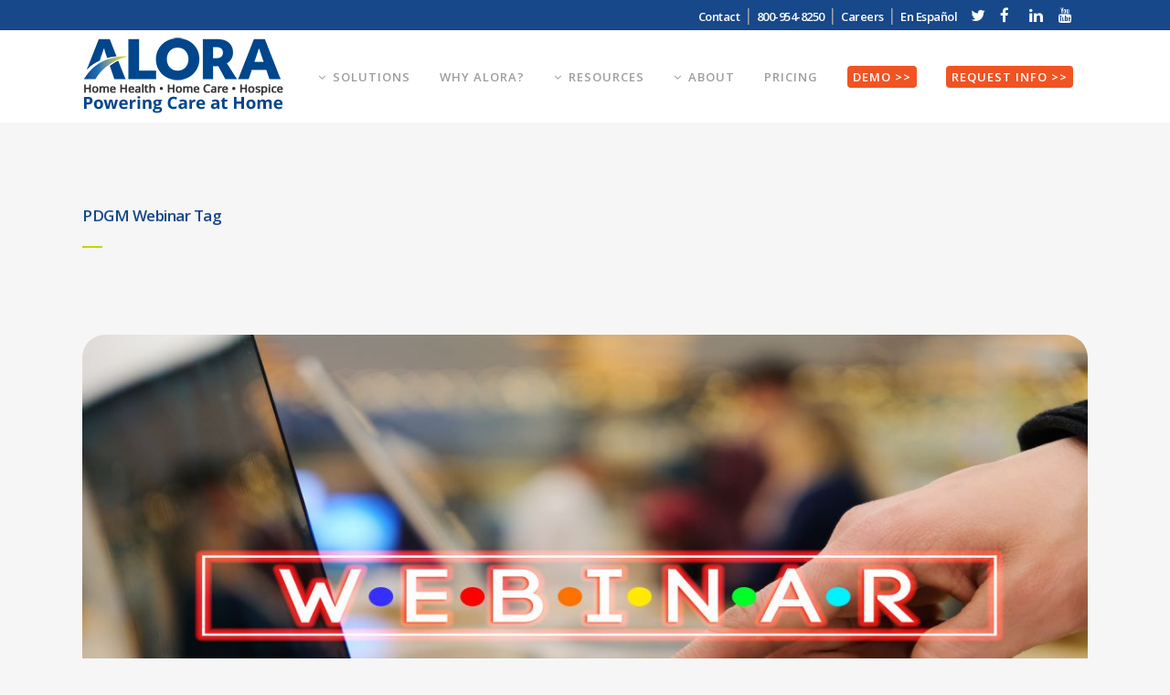

--- FILE ---
content_type: text/html; charset=UTF-8
request_url: https://www.alorahealth.com/tag/pdgm-webinar/
body_size: 18854
content:
<!DOCTYPE html>
<html lang="en-US">
<head>
	
	<script>
  function getParam(p) {
    var match = RegExp('[?&]' + p + '=([^&]*)').exec(window.location.search);
    return match && decodeURIComponent(match[1].replace(/\+/g, ' '));
  }

  function getExpiryRecord(value) {
    var expiryPeriod = 90 * 24 * 60 * 60 * 1000; // 90 day expiry in milliseconds

    var expiryDate = new Date().getTime() + expiryPeriod;
    return {
      value: value,
      expiryDate: expiryDate
    };
  }

  function addGclid() {
    var gclidParam = getParam('gclid');
    var gclidFormFields = ['gclid_field', 'foobar']; // all possible gclid form field ids here
    var gclidRecord = null;
    var currGclidFormField;

    var gclsrcParam = getParam('gclsrc');
    var isGclsrcValid = !gclsrcParam || gclsrcParam.indexOf('aw') !== -1;

    gclidFormFields.forEach(function(field) {
      if (document.getElementById(field)) {
        currGclidFormField = document.getElementById(field);
      }
    });

    if (gclidParam && isGclsrcValid) {
      gclidRecord = getExpiryRecord(gclidParam);
      localStorage.setItem('gclid', JSON.stringify(gclidRecord));
    }

    var gclid = gclidRecord || JSON.parse(localStorage.getItem('gclid'));
    var isGclidValid = gclid && new Date().getTime() < gclid.expiryDate;

    if (currGclidFormField && isGclidValid) {
      currGclidFormField.value = gclid.value;
    }

    var addGclidToIframe = (function() {
      var iframes = document.getElementsByTagName("iframe");
      Object.keys(iframes).forEach(function(key) {
        if (isGclidValid) {
          iframes[key].src = iframes[key].src + ((iframes[key].src.indexOf('?') != -1) ? '&' : '?') + "GCLID=" + gclid.value;
        }
      });
    })();

  }
  window.addEventListener('load', addGclid);
</script>
	
	<meta charset="UTF-8" />
	
				<meta name="viewport" content="width=device-width,initial-scale=1,user-scalable=no">
		
            
            
	<link rel="profile" href="http://gmpg.org/xfn/11" />
	<link rel="pingback" href="https://www.alorahealth.com/xmlrpc.php" />

	<meta name='robots' content='index, follow, max-image-preview:large, max-snippet:-1, max-video-preview:-1' />
<!-- This site is tracked with the HandL UTM Grabber v3 (3.0.52) - https://www.utmgrabber.com/ --> 

	<!-- This site is optimized with the Yoast SEO plugin v21.6 - https://yoast.com/wordpress/plugins/seo/ -->
	<title>PDGM Webinar Archives - Alora Health</title>
	<link rel="canonical" href="https://www.alorahealth.com/tag/pdgm-webinar/" />
	<meta property="og:locale" content="en_US" />
	<meta property="og:type" content="article" />
	<meta property="og:title" content="PDGM Webinar Archives - Alora Health" />
	<meta property="og:url" content="https://www.alorahealth.com/tag/pdgm-webinar/" />
	<meta property="og:site_name" content="Alora Health" />
	<meta name="twitter:card" content="summary_large_image" />
	<script type="application/ld+json" class="yoast-schema-graph">{"@context":"https://schema.org","@graph":[{"@type":"CollectionPage","@id":"https://www.alorahealth.com/tag/pdgm-webinar/","url":"https://www.alorahealth.com/tag/pdgm-webinar/","name":"PDGM Webinar Archives - Alora Health","isPartOf":{"@id":"https://www.alorahealth.com/#website"},"primaryImageOfPage":{"@id":"https://www.alorahealth.com/tag/pdgm-webinar/#primaryimage"},"image":{"@id":"https://www.alorahealth.com/tag/pdgm-webinar/#primaryimage"},"thumbnailUrl":"https://www.alorahealth.com/wp-content/uploads/2020/06/Webinar-1.jpg","breadcrumb":{"@id":"https://www.alorahealth.com/tag/pdgm-webinar/#breadcrumb"},"inLanguage":"en-US"},{"@type":"ImageObject","inLanguage":"en-US","@id":"https://www.alorahealth.com/tag/pdgm-webinar/#primaryimage","url":"https://www.alorahealth.com/wp-content/uploads/2020/06/Webinar-1.jpg","contentUrl":"https://www.alorahealth.com/wp-content/uploads/2020/06/Webinar-1.jpg","width":1200,"height":628,"caption":"PDGM Webinar"},{"@type":"BreadcrumbList","@id":"https://www.alorahealth.com/tag/pdgm-webinar/#breadcrumb","itemListElement":[{"@type":"ListItem","position":1,"name":"Home","item":"https://www.alorahealth.com/"},{"@type":"ListItem","position":2,"name":"PDGM Webinar"}]},{"@type":"WebSite","@id":"https://www.alorahealth.com/#website","url":"https://www.alorahealth.com/","name":"Alora Health","description":"Powerfully Simple Home Health Software","potentialAction":[{"@type":"SearchAction","target":{"@type":"EntryPoint","urlTemplate":"https://www.alorahealth.com/?s={search_term_string}"},"query-input":"required name=search_term_string"}],"inLanguage":"en-US"}]}</script>
	<!-- / Yoast SEO plugin. -->


<link rel='dns-prefetch' href='//stats.wp.com' />
<link rel='dns-prefetch' href='//fonts.googleapis.com' />
<link rel="alternate" type="application/rss+xml" title="Alora Health &raquo; Feed" href="https://www.alorahealth.com/feed/" />
<link rel="alternate" type="application/rss+xml" title="Alora Health &raquo; Comments Feed" href="https://www.alorahealth.com/comments/feed/" />
<link rel="alternate" type="application/rss+xml" title="Alora Health &raquo; PDGM Webinar Tag Feed" href="https://www.alorahealth.com/tag/pdgm-webinar/feed/" />
<script type="text/javascript">
/* <![CDATA[ */
window._wpemojiSettings = {"baseUrl":"https:\/\/s.w.org\/images\/core\/emoji\/15.0.3\/72x72\/","ext":".png","svgUrl":"https:\/\/s.w.org\/images\/core\/emoji\/15.0.3\/svg\/","svgExt":".svg","source":{"concatemoji":"https:\/\/www.alorahealth.com\/wp-includes\/js\/wp-emoji-release.min.js?ver=6.6.4"}};
/*! This file is auto-generated */
!function(i,n){var o,s,e;function c(e){try{var t={supportTests:e,timestamp:(new Date).valueOf()};sessionStorage.setItem(o,JSON.stringify(t))}catch(e){}}function p(e,t,n){e.clearRect(0,0,e.canvas.width,e.canvas.height),e.fillText(t,0,0);var t=new Uint32Array(e.getImageData(0,0,e.canvas.width,e.canvas.height).data),r=(e.clearRect(0,0,e.canvas.width,e.canvas.height),e.fillText(n,0,0),new Uint32Array(e.getImageData(0,0,e.canvas.width,e.canvas.height).data));return t.every(function(e,t){return e===r[t]})}function u(e,t,n){switch(t){case"flag":return n(e,"\ud83c\udff3\ufe0f\u200d\u26a7\ufe0f","\ud83c\udff3\ufe0f\u200b\u26a7\ufe0f")?!1:!n(e,"\ud83c\uddfa\ud83c\uddf3","\ud83c\uddfa\u200b\ud83c\uddf3")&&!n(e,"\ud83c\udff4\udb40\udc67\udb40\udc62\udb40\udc65\udb40\udc6e\udb40\udc67\udb40\udc7f","\ud83c\udff4\u200b\udb40\udc67\u200b\udb40\udc62\u200b\udb40\udc65\u200b\udb40\udc6e\u200b\udb40\udc67\u200b\udb40\udc7f");case"emoji":return!n(e,"\ud83d\udc26\u200d\u2b1b","\ud83d\udc26\u200b\u2b1b")}return!1}function f(e,t,n){var r="undefined"!=typeof WorkerGlobalScope&&self instanceof WorkerGlobalScope?new OffscreenCanvas(300,150):i.createElement("canvas"),a=r.getContext("2d",{willReadFrequently:!0}),o=(a.textBaseline="top",a.font="600 32px Arial",{});return e.forEach(function(e){o[e]=t(a,e,n)}),o}function t(e){var t=i.createElement("script");t.src=e,t.defer=!0,i.head.appendChild(t)}"undefined"!=typeof Promise&&(o="wpEmojiSettingsSupports",s=["flag","emoji"],n.supports={everything:!0,everythingExceptFlag:!0},e=new Promise(function(e){i.addEventListener("DOMContentLoaded",e,{once:!0})}),new Promise(function(t){var n=function(){try{var e=JSON.parse(sessionStorage.getItem(o));if("object"==typeof e&&"number"==typeof e.timestamp&&(new Date).valueOf()<e.timestamp+604800&&"object"==typeof e.supportTests)return e.supportTests}catch(e){}return null}();if(!n){if("undefined"!=typeof Worker&&"undefined"!=typeof OffscreenCanvas&&"undefined"!=typeof URL&&URL.createObjectURL&&"undefined"!=typeof Blob)try{var e="postMessage("+f.toString()+"("+[JSON.stringify(s),u.toString(),p.toString()].join(",")+"));",r=new Blob([e],{type:"text/javascript"}),a=new Worker(URL.createObjectURL(r),{name:"wpTestEmojiSupports"});return void(a.onmessage=function(e){c(n=e.data),a.terminate(),t(n)})}catch(e){}c(n=f(s,u,p))}t(n)}).then(function(e){for(var t in e)n.supports[t]=e[t],n.supports.everything=n.supports.everything&&n.supports[t],"flag"!==t&&(n.supports.everythingExceptFlag=n.supports.everythingExceptFlag&&n.supports[t]);n.supports.everythingExceptFlag=n.supports.everythingExceptFlag&&!n.supports.flag,n.DOMReady=!1,n.readyCallback=function(){n.DOMReady=!0}}).then(function(){return e}).then(function(){var e;n.supports.everything||(n.readyCallback(),(e=n.source||{}).concatemoji?t(e.concatemoji):e.wpemoji&&e.twemoji&&(t(e.twemoji),t(e.wpemoji)))}))}((window,document),window._wpemojiSettings);
/* ]]> */
</script>
<link rel='stylesheet' id='survey-maker-admin-css' href='https://www.alorahealth.com/wp-content/plugins/survey-maker/admin/css/admin.css?ver=5.2.0.5' type='text/css' media='all' />
<link rel='stylesheet' id='survey-maker-dropdown-css' href='https://www.alorahealth.com/wp-content/plugins/survey-maker/public/css/dropdown.min.css?ver=5.2.0.5' type='text/css' media='all' />
<link rel='stylesheet' id='layerslider-css' href='https://www.alorahealth.com/wp-content/plugins/LayerSlider/assets/static/layerslider/css/layerslider.css?ver=6.11.1' type='text/css' media='all' />
<style id='wp-emoji-styles-inline-css' type='text/css'>

	img.wp-smiley, img.emoji {
		display: inline !important;
		border: none !important;
		box-shadow: none !important;
		height: 1em !important;
		width: 1em !important;
		margin: 0 0.07em !important;
		vertical-align: -0.1em !important;
		background: none !important;
		padding: 0 !important;
	}
</style>
<link rel='stylesheet' id='wp-block-library-css' href='https://www.alorahealth.com/wp-includes/css/dist/block-library/style.min.css?ver=6.6.4' type='text/css' media='all' />
<style id='wp-block-library-inline-css' type='text/css'>
.has-text-align-justify{text-align:justify;}
</style>
<link rel='stylesheet' id='mediaelement-css' href='https://www.alorahealth.com/wp-includes/js/mediaelement/mediaelementplayer-legacy.min.css?ver=4.2.17' type='text/css' media='all' />
<link rel='stylesheet' id='wp-mediaelement-css' href='https://www.alorahealth.com/wp-includes/js/mediaelement/wp-mediaelement.min.css?ver=6.6.4' type='text/css' media='all' />
<style id='classic-theme-styles-inline-css' type='text/css'>
/*! This file is auto-generated */
.wp-block-button__link{color:#fff;background-color:#32373c;border-radius:9999px;box-shadow:none;text-decoration:none;padding:calc(.667em + 2px) calc(1.333em + 2px);font-size:1.125em}.wp-block-file__button{background:#32373c;color:#fff;text-decoration:none}
</style>
<style id='global-styles-inline-css' type='text/css'>
:root{--wp--preset--aspect-ratio--square: 1;--wp--preset--aspect-ratio--4-3: 4/3;--wp--preset--aspect-ratio--3-4: 3/4;--wp--preset--aspect-ratio--3-2: 3/2;--wp--preset--aspect-ratio--2-3: 2/3;--wp--preset--aspect-ratio--16-9: 16/9;--wp--preset--aspect-ratio--9-16: 9/16;--wp--preset--color--black: #000000;--wp--preset--color--cyan-bluish-gray: #abb8c3;--wp--preset--color--white: #ffffff;--wp--preset--color--pale-pink: #f78da7;--wp--preset--color--vivid-red: #cf2e2e;--wp--preset--color--luminous-vivid-orange: #ff6900;--wp--preset--color--luminous-vivid-amber: #fcb900;--wp--preset--color--light-green-cyan: #7bdcb5;--wp--preset--color--vivid-green-cyan: #00d084;--wp--preset--color--pale-cyan-blue: #8ed1fc;--wp--preset--color--vivid-cyan-blue: #0693e3;--wp--preset--color--vivid-purple: #9b51e0;--wp--preset--gradient--vivid-cyan-blue-to-vivid-purple: linear-gradient(135deg,rgba(6,147,227,1) 0%,rgb(155,81,224) 100%);--wp--preset--gradient--light-green-cyan-to-vivid-green-cyan: linear-gradient(135deg,rgb(122,220,180) 0%,rgb(0,208,130) 100%);--wp--preset--gradient--luminous-vivid-amber-to-luminous-vivid-orange: linear-gradient(135deg,rgba(252,185,0,1) 0%,rgba(255,105,0,1) 100%);--wp--preset--gradient--luminous-vivid-orange-to-vivid-red: linear-gradient(135deg,rgba(255,105,0,1) 0%,rgb(207,46,46) 100%);--wp--preset--gradient--very-light-gray-to-cyan-bluish-gray: linear-gradient(135deg,rgb(238,238,238) 0%,rgb(169,184,195) 100%);--wp--preset--gradient--cool-to-warm-spectrum: linear-gradient(135deg,rgb(74,234,220) 0%,rgb(151,120,209) 20%,rgb(207,42,186) 40%,rgb(238,44,130) 60%,rgb(251,105,98) 80%,rgb(254,248,76) 100%);--wp--preset--gradient--blush-light-purple: linear-gradient(135deg,rgb(255,206,236) 0%,rgb(152,150,240) 100%);--wp--preset--gradient--blush-bordeaux: linear-gradient(135deg,rgb(254,205,165) 0%,rgb(254,45,45) 50%,rgb(107,0,62) 100%);--wp--preset--gradient--luminous-dusk: linear-gradient(135deg,rgb(255,203,112) 0%,rgb(199,81,192) 50%,rgb(65,88,208) 100%);--wp--preset--gradient--pale-ocean: linear-gradient(135deg,rgb(255,245,203) 0%,rgb(182,227,212) 50%,rgb(51,167,181) 100%);--wp--preset--gradient--electric-grass: linear-gradient(135deg,rgb(202,248,128) 0%,rgb(113,206,126) 100%);--wp--preset--gradient--midnight: linear-gradient(135deg,rgb(2,3,129) 0%,rgb(40,116,252) 100%);--wp--preset--font-size--small: 13px;--wp--preset--font-size--medium: 20px;--wp--preset--font-size--large: 36px;--wp--preset--font-size--x-large: 42px;--wp--preset--spacing--20: 0.44rem;--wp--preset--spacing--30: 0.67rem;--wp--preset--spacing--40: 1rem;--wp--preset--spacing--50: 1.5rem;--wp--preset--spacing--60: 2.25rem;--wp--preset--spacing--70: 3.38rem;--wp--preset--spacing--80: 5.06rem;--wp--preset--shadow--natural: 6px 6px 9px rgba(0, 0, 0, 0.2);--wp--preset--shadow--deep: 12px 12px 50px rgba(0, 0, 0, 0.4);--wp--preset--shadow--sharp: 6px 6px 0px rgba(0, 0, 0, 0.2);--wp--preset--shadow--outlined: 6px 6px 0px -3px rgba(255, 255, 255, 1), 6px 6px rgba(0, 0, 0, 1);--wp--preset--shadow--crisp: 6px 6px 0px rgba(0, 0, 0, 1);}:where(.is-layout-flex){gap: 0.5em;}:where(.is-layout-grid){gap: 0.5em;}body .is-layout-flex{display: flex;}.is-layout-flex{flex-wrap: wrap;align-items: center;}.is-layout-flex > :is(*, div){margin: 0;}body .is-layout-grid{display: grid;}.is-layout-grid > :is(*, div){margin: 0;}:where(.wp-block-columns.is-layout-flex){gap: 2em;}:where(.wp-block-columns.is-layout-grid){gap: 2em;}:where(.wp-block-post-template.is-layout-flex){gap: 1.25em;}:where(.wp-block-post-template.is-layout-grid){gap: 1.25em;}.has-black-color{color: var(--wp--preset--color--black) !important;}.has-cyan-bluish-gray-color{color: var(--wp--preset--color--cyan-bluish-gray) !important;}.has-white-color{color: var(--wp--preset--color--white) !important;}.has-pale-pink-color{color: var(--wp--preset--color--pale-pink) !important;}.has-vivid-red-color{color: var(--wp--preset--color--vivid-red) !important;}.has-luminous-vivid-orange-color{color: var(--wp--preset--color--luminous-vivid-orange) !important;}.has-luminous-vivid-amber-color{color: var(--wp--preset--color--luminous-vivid-amber) !important;}.has-light-green-cyan-color{color: var(--wp--preset--color--light-green-cyan) !important;}.has-vivid-green-cyan-color{color: var(--wp--preset--color--vivid-green-cyan) !important;}.has-pale-cyan-blue-color{color: var(--wp--preset--color--pale-cyan-blue) !important;}.has-vivid-cyan-blue-color{color: var(--wp--preset--color--vivid-cyan-blue) !important;}.has-vivid-purple-color{color: var(--wp--preset--color--vivid-purple) !important;}.has-black-background-color{background-color: var(--wp--preset--color--black) !important;}.has-cyan-bluish-gray-background-color{background-color: var(--wp--preset--color--cyan-bluish-gray) !important;}.has-white-background-color{background-color: var(--wp--preset--color--white) !important;}.has-pale-pink-background-color{background-color: var(--wp--preset--color--pale-pink) !important;}.has-vivid-red-background-color{background-color: var(--wp--preset--color--vivid-red) !important;}.has-luminous-vivid-orange-background-color{background-color: var(--wp--preset--color--luminous-vivid-orange) !important;}.has-luminous-vivid-amber-background-color{background-color: var(--wp--preset--color--luminous-vivid-amber) !important;}.has-light-green-cyan-background-color{background-color: var(--wp--preset--color--light-green-cyan) !important;}.has-vivid-green-cyan-background-color{background-color: var(--wp--preset--color--vivid-green-cyan) !important;}.has-pale-cyan-blue-background-color{background-color: var(--wp--preset--color--pale-cyan-blue) !important;}.has-vivid-cyan-blue-background-color{background-color: var(--wp--preset--color--vivid-cyan-blue) !important;}.has-vivid-purple-background-color{background-color: var(--wp--preset--color--vivid-purple) !important;}.has-black-border-color{border-color: var(--wp--preset--color--black) !important;}.has-cyan-bluish-gray-border-color{border-color: var(--wp--preset--color--cyan-bluish-gray) !important;}.has-white-border-color{border-color: var(--wp--preset--color--white) !important;}.has-pale-pink-border-color{border-color: var(--wp--preset--color--pale-pink) !important;}.has-vivid-red-border-color{border-color: var(--wp--preset--color--vivid-red) !important;}.has-luminous-vivid-orange-border-color{border-color: var(--wp--preset--color--luminous-vivid-orange) !important;}.has-luminous-vivid-amber-border-color{border-color: var(--wp--preset--color--luminous-vivid-amber) !important;}.has-light-green-cyan-border-color{border-color: var(--wp--preset--color--light-green-cyan) !important;}.has-vivid-green-cyan-border-color{border-color: var(--wp--preset--color--vivid-green-cyan) !important;}.has-pale-cyan-blue-border-color{border-color: var(--wp--preset--color--pale-cyan-blue) !important;}.has-vivid-cyan-blue-border-color{border-color: var(--wp--preset--color--vivid-cyan-blue) !important;}.has-vivid-purple-border-color{border-color: var(--wp--preset--color--vivid-purple) !important;}.has-vivid-cyan-blue-to-vivid-purple-gradient-background{background: var(--wp--preset--gradient--vivid-cyan-blue-to-vivid-purple) !important;}.has-light-green-cyan-to-vivid-green-cyan-gradient-background{background: var(--wp--preset--gradient--light-green-cyan-to-vivid-green-cyan) !important;}.has-luminous-vivid-amber-to-luminous-vivid-orange-gradient-background{background: var(--wp--preset--gradient--luminous-vivid-amber-to-luminous-vivid-orange) !important;}.has-luminous-vivid-orange-to-vivid-red-gradient-background{background: var(--wp--preset--gradient--luminous-vivid-orange-to-vivid-red) !important;}.has-very-light-gray-to-cyan-bluish-gray-gradient-background{background: var(--wp--preset--gradient--very-light-gray-to-cyan-bluish-gray) !important;}.has-cool-to-warm-spectrum-gradient-background{background: var(--wp--preset--gradient--cool-to-warm-spectrum) !important;}.has-blush-light-purple-gradient-background{background: var(--wp--preset--gradient--blush-light-purple) !important;}.has-blush-bordeaux-gradient-background{background: var(--wp--preset--gradient--blush-bordeaux) !important;}.has-luminous-dusk-gradient-background{background: var(--wp--preset--gradient--luminous-dusk) !important;}.has-pale-ocean-gradient-background{background: var(--wp--preset--gradient--pale-ocean) !important;}.has-electric-grass-gradient-background{background: var(--wp--preset--gradient--electric-grass) !important;}.has-midnight-gradient-background{background: var(--wp--preset--gradient--midnight) !important;}.has-small-font-size{font-size: var(--wp--preset--font-size--small) !important;}.has-medium-font-size{font-size: var(--wp--preset--font-size--medium) !important;}.has-large-font-size{font-size: var(--wp--preset--font-size--large) !important;}.has-x-large-font-size{font-size: var(--wp--preset--font-size--x-large) !important;}
:where(.wp-block-post-template.is-layout-flex){gap: 1.25em;}:where(.wp-block-post-template.is-layout-grid){gap: 1.25em;}
:where(.wp-block-columns.is-layout-flex){gap: 2em;}:where(.wp-block-columns.is-layout-grid){gap: 2em;}
:root :where(.wp-block-pullquote){font-size: 1.5em;line-height: 1.6;}
</style>
<link rel='stylesheet' id='survey-maker-min-css' href='https://www.alorahealth.com/wp-content/plugins/survey-maker/public/css/survey-maker-public-min.css?ver=5.2.0.5' type='text/css' media='all' />
<link rel='stylesheet' id='bridge-default-style-css' href='https://www.alorahealth.com/wp-content/themes/bridge/style.css?ver=6.6.4' type='text/css' media='all' />
<link rel='stylesheet' id='bridge-qode-font_awesome-css' href='https://www.alorahealth.com/wp-content/themes/bridge/css/font-awesome/css/font-awesome.min.css?ver=6.6.4' type='text/css' media='all' />
<link rel='stylesheet' id='bridge-qode-font_elegant-css' href='https://www.alorahealth.com/wp-content/themes/bridge/css/elegant-icons/style.min.css?ver=6.6.4' type='text/css' media='all' />
<link rel='stylesheet' id='bridge-qode-linea_icons-css' href='https://www.alorahealth.com/wp-content/themes/bridge/css/linea-icons/style.css?ver=6.6.4' type='text/css' media='all' />
<link rel='stylesheet' id='bridge-qode-dripicons-css' href='https://www.alorahealth.com/wp-content/themes/bridge/css/dripicons/dripicons.css?ver=6.6.4' type='text/css' media='all' />
<link rel='stylesheet' id='bridge-qode-kiko-css' href='https://www.alorahealth.com/wp-content/themes/bridge/css/kiko/kiko-all.css?ver=6.6.4' type='text/css' media='all' />
<link rel='stylesheet' id='bridge-qode-font_awesome_5-css' href='https://www.alorahealth.com/wp-content/themes/bridge/css/font-awesome-5/css/font-awesome-5.min.css?ver=6.6.4' type='text/css' media='all' />
<link rel='stylesheet' id='bridge-stylesheet-css' href='https://www.alorahealth.com/wp-content/themes/bridge/css/stylesheet.min.css?ver=6.6.4' type='text/css' media='all' />
<style id='bridge-stylesheet-inline-css' type='text/css'>
   .archive.disabled_footer_top .footer_top_holder, .archive.disabled_footer_bottom .footer_bottom_holder { display: none;}


</style>
<link rel='stylesheet' id='bridge-print-css' href='https://www.alorahealth.com/wp-content/themes/bridge/css/print.css?ver=6.6.4' type='text/css' media='all' />
<link rel='stylesheet' id='bridge-style-dynamic-css' href='https://www.alorahealth.com/wp-content/themes/bridge/css/style_dynamic.css?ver=1762462359' type='text/css' media='all' />
<link rel='stylesheet' id='bridge-responsive-css' href='https://www.alorahealth.com/wp-content/themes/bridge/css/responsive.min.css?ver=6.6.4' type='text/css' media='all' />
<link rel='stylesheet' id='bridge-style-dynamic-responsive-css' href='https://www.alorahealth.com/wp-content/themes/bridge/css/style_dynamic_responsive.css?ver=1762462359' type='text/css' media='all' />
<style id='bridge-style-dynamic-responsive-inline-css' type='text/css'>
footer .column1 {
position: relative;
top: -18px;
}


ol {letter-spacing:-.011em!important; margin-left:25px!important;  list-style-position: outside!important;}

ul {letter-spacing:-.011em!important; margin-left:25px!important;  list-style-position: outside!important;}

.footer_top ul {margin-left:0px!important; }


.textwhite {color:#ffffff!important;}

.author_description { display:none;}



.entry_date {display: none!important;}

.time {display: none!important;}

.time {display: none!important;}

.post_comments {display: none!important;}

.blog_like {display: none!important;}

.dots {display: none!important;}

.social_share_title {color:#004862!important; padding-left:15px!important;}

.comment_holder {display: none!important;}

.single .title_subtitle_holder {display: none;}

.comment-form {display: none;}
.comment-respond {display: none;}
.q_masonry_blog_post_info {display: none;}

.sbstyle {color:#174889!important; text-align:center!important; margin-left:-25px!important; color:#c2d501!important;}

 .q_masonry_blog_post_text {
    min-height: 275px!important;
}

@media screen and (max-width: 600px) {
  .hideonmobile {
    visibility: hidden;
    clear: both;
      display: none;
  }
}

@media screen and (min-width: 601px) {
  .showonmobile {
    visibility: hidden;
    clear: both;
      display: none;
  }
}

.qode-workflow {margin-top:0px!important}

.qode-workflow-item {max-width:85%!important;}

h1 {line-height:38px!important; padding-bottom:15px;}

@media only screen and (min-width: 1366px) and (max-width: 2500px) {
    nav.main_menu > ul > li > a {
        padding: 0 10px !important;
font-size:14px!important;
    }
}
@media only screen and (min-width: 1000px) and (max-width: 1280px) {
    nav.main_menu > ul > li > a {
        padding: 0 16px !important;
        letter-spacing: 1px !important
    }
    .header_bottom {
        padding: 0 20px !important;
    }
}


p {letter-spacing:-.5px!important;}

.widget_recent_entries {font-size:14px!important; padding: 0 0px !important;}
.widget_recent_entries li{padding:0px !important;}

.qode_tweet_text {font-size:14px!important; padding: 0 0px !important;}

.qode_tweet_text a {color:#c0d430!important;}


.q_masonry_blog_title {color:#174889!important;}
.entry_title {color:#c2d501!important;}

.page-id-16354 header,  .page-id-16354 footer {
 display: none !important;
}

.single-portfolio_page .portfolio_detail .portfolio_categories {
    display: none;
}

.portfolio_description {min-height:15px!important; background-color:#ffffff!important;}

.portfolio_single h6 {
    display: none !important;
}



.portfolio_social_holder  {
    display: none !important;
}


.project_category  {
max-height:100px;    
display: none !important;
}


.portfolio_title h4 .entry_title h4 {
  font-size:26px!important;
    line-height: 24px!important; 
}




.single-portfolio_page .portfolio_detail .portfolio_categories .portfolio_single_follow {
    display: none!important;
}
.portfolio_navigation {
    display: none !important;
}

.single-portfolio_page .two_columns_66_33>.column2 {
    width: 100% !important;
}

.entry-title {
color: #c2d501}

.post_info {

font-size:12px!important; 
line-height: 15px!important;

}

.post_image img {border-radius:25px 25px 25px 0px;!important;}

.q_masonry_blog_post_image img {border-radius:15px 15px 15px 0px;!important;}

.vc_custom_1645742456876 {border-radius:25px 25px 25px 0px!important;}
.vc_custom_1590077130305 {border-radius:25px 25px 25px 0px!important;}

.vc_custom_1591732132241 {border-radius:25px 25px 25px 0px!important;}
.vc_custom_1591036306077 {border-radius:25px 25px 25px 0px!important;}
.vc_custom_1591034644186 {border-radius:25px 25px 25px 0px!important;}
.vc_custom_1591672854526 {border-radius:25px 25px 25px 0px!important;}
.vc_custom_1591739085937 {border-radius:25px 25px 25px 0px!important;}

.vc_custom_1673896943008 {border-radius:25px 25px 25px 0px!important;}


.vc_custom_1674507761718 {border-radius:25px 25px 25px 0px!important;}

.blog_single {
     background-color: #ffffff!important; padding-left:20px!important; padding-right:20px!important;
}

.tags_text {font-size:13px!important; 
line-height: 15px!important;}

.tags_text h5 {font-size:13px!important; 
line-height: 15px!important;}

.cntr {
  margin: auto!important;
  width: 50%!important;
display: table!important;

}

.qode-info-card-text-holder {min-height:170px!important;}

.qode-info-card .qode-info-card-text-holder {
    padding: 10px 20px 10px 10px!important;
}


/* Reset: hide all logo variants by default */
.header_bottom .logo_wrapper .q_logo a img {
  display: none !important;
  opacity: 0 !important;
  visibility: hidden !important;
}

/* Top-of-page: show the normal logo (with tagline) */
.header_bottom .logo_wrapper .q_logo a img.normal {
  display: block !important;
  opacity: 1 !important;
  visibility: visible !important;
}

/* Show sticky logo ONLY when the page is actually scrolled */
body.scrolled .logo_wrapper .q_logo a img.normal,
header.scrolled .logo_wrapper .q_logo a img.normal,
header.sticky.scrolled .logo_wrapper .q_logo a img.normal {
  display: none !important;
  opacity: 0 !important;
  visibility: hidden !important;
}

body.scrolled .logo_wrapper .q_logo a img.sticky,
header.scrolled .logo_wrapper .q_logo a img.sticky,
header.sticky.scrolled .logo_wrapper .q_logo a img.sticky {
  display: block !important;
  opacity: 1 !important;
  visibility: visible !important;
}

/* Keep stacking predictable */
.logo_wrapper .q_logo a img { position: relative !important; z-index: 1 !important; }


/* Hide extra slides on page load */
.qode_content_slider .qode_content_slider_item {
  display: none;
}

/* Show only the first slide as a safe fallback */
.qode_content_slider .qode_content_slider_item:first-child {
  display: block;
}

/* Once Qode/Owl activates, it adds its own inline styles/classes. 
   Those will override this, so the slider can take over normally. */


.q_masonry_blog_title.entry_title a {
    color: #174889 !important;
text-transform: none!important;
font-size: 20px!important;
    line-height: 21px!important;
}


</style>
<link rel='stylesheet' id='js_composer_front-css' href='https://www.alorahealth.com/wp-content/plugins/js_composer/assets/css/js_composer.min.css?ver=7.9' type='text/css' media='all' />
<link rel='stylesheet' id='bridge-style-handle-google-fonts-css' href='https://fonts.googleapis.com/css?family=Raleway%3A100%2C200%2C300%2C400%2C500%2C600%2C700%2C800%2C900%2C100italic%2C300italic%2C400italic%2C700italic%7COpen+Sans%3A100%2C200%2C300%2C400%2C500%2C600%2C700%2C800%2C900%2C100italic%2C300italic%2C400italic%2C700italic&#038;subset=latin%2Clatin-ext&#038;ver=1.0.0' type='text/css' media='all' />
<link rel='stylesheet' id='bridge-core-dashboard-style-css' href='https://www.alorahealth.com/wp-content/plugins/bridge-core/modules/core-dashboard/assets/css/core-dashboard.min.css?ver=6.6.4' type='text/css' media='all' />
<link rel='stylesheet' id='msl-main-css' href='https://www.alorahealth.com/wp-content/plugins/master-slider/public/assets/css/masterslider.main.css?ver=3.11.0' type='text/css' media='all' />
<link rel='stylesheet' id='msl-custom-css' href='https://www.alorahealth.com/wp-content/uploads/master-slider/custom.css?ver=1.5' type='text/css' media='all' />
<!--n2css--><!--n2js--><script type="text/javascript" src="https://www.alorahealth.com/wp-includes/js/jquery/jquery.min.js?ver=3.7.1" id="jquery-core-js"></script>
<script type="text/javascript" src="https://www.alorahealth.com/wp-includes/js/jquery/jquery-migrate.min.js?ver=3.4.1" id="jquery-migrate-js"></script>
<script type="text/javascript" id="layerslider-utils-js-extra">
/* <![CDATA[ */
var LS_Meta = {"v":"6.11.1","fixGSAP":"1"};
/* ]]> */
</script>
<script type="text/javascript" src="https://www.alorahealth.com/wp-content/plugins/LayerSlider/assets/static/layerslider/js/layerslider.utils.js?ver=6.11.1" id="layerslider-utils-js"></script>
<script type="text/javascript" src="https://www.alorahealth.com/wp-content/plugins/LayerSlider/assets/static/layerslider/js/layerslider.kreaturamedia.jquery.js?ver=6.11.1" id="layerslider-js"></script>
<script type="text/javascript" src="https://www.alorahealth.com/wp-content/plugins/LayerSlider/assets/static/layerslider/js/layerslider.transitions.js?ver=6.11.1" id="layerslider-transitions-js"></script>
<script type="text/javascript" src="https://www.alorahealth.com/wp-content/plugins/handl-utm-grabber-v3/js/js.cookie.js?ver=6.6.4" id="js.cookie-js"></script>
<script type="text/javascript" id="handl-utm-grabber-js-extra">
/* <![CDATA[ */
var handl_utm = [];
var handl_utm_all_params = ["utm_source","utm_medium","utm_term","utm_content","utm_campaign","first_utm_source","first_utm_source","first_utm_source","first_utm_source","first_utm_source","fbclid","msclkid","gclid","handl_original_ref","handl_landing_page","handl_ip","handl_ref","handl_url","handl_ref_domain","handl_url_base","email","username","gaclientid","organic_source","organic_source_str","user_agent","traffic_source","handlID"];
var handl_utm_cookie_duration = ["30","1"];
var handl_utm_append_params = ["utm_source","utm_medium","utm_term","utm_content","utm_campaign","gclid"];
var handl_utm_first_touch_params = ["utm_source","utm_medium","utm_term","utm_content","utm_campaign"];
var handl_utm_predefined = [];
/* ]]> */
</script>
<script type="text/javascript" src="https://www.alorahealth.com/wp-content/plugins/handl-utm-grabber-v3/js/handl-utm-grabber.js?ver=6.6.4" id="handl-utm-grabber-js"></script>
<script></script><meta name="generator" content="Powered by LayerSlider 6.11.1 - Multi-Purpose, Responsive, Parallax, Mobile-Friendly Slider Plugin for WordPress." />
<!-- LayerSlider updates and docs at: https://layerslider.kreaturamedia.com -->
<link rel="https://api.w.org/" href="https://www.alorahealth.com/wp-json/" /><link rel="alternate" title="JSON" type="application/json" href="https://www.alorahealth.com/wp-json/wp/v2/tags/151" /><link rel="EditURI" type="application/rsd+xml" title="RSD" href="https://www.alorahealth.com/xmlrpc.php?rsd" />
<meta name="generator" content="WordPress 6.6.4" />
<!-- Start Drift By WP-Plugin: Drift -->
<!-- Start of Async Drift Code -->
<script>
"use strict";

!function() {
  var t = window.driftt = window.drift = window.driftt || [];
  if (!t.init) {
    if (t.invoked) return void (window.console && console.error && console.error("Drift snippet included twice."));
    t.invoked = !0, t.methods = [ "identify", "config", "track", "reset", "debug", "show", "ping", "page", "hide", "off", "on" ], 
    t.factory = function(e) {
      return function() {
        var n = Array.prototype.slice.call(arguments);
        return n.unshift(e), t.push(n), t;
      };
    }, t.methods.forEach(function(e) {
      t[e] = t.factory(e);
    }), t.load = function(t) {
      var e = 3e5, n = Math.ceil(new Date() / e) * e, o = document.createElement("script");
      o.type = "text/javascript", o.async = !0, o.crossorigin = "anonymous", o.src = "https://js.driftt.com/include/" + n + "/" + t + ".js";
      var i = document.getElementsByTagName("script")[0];
      i.parentNode.insertBefore(o, i);
    };
  }
}();
drift.SNIPPET_VERSION = '0.3.1';
drift.load('923y6vczfz2a');
</script>
<!-- End of Async Drift Code -->

<!-- end: Drift Code. -->
<style>[class^="fieldset-handl_"]{display: none}</style><!-- HFCM by 99 Robots - Snippet # 1: GA4 Code -->
<!-- Google tag (gtag.js) -->
<script async src="https://www.googletagmanager.com/gtag/js?id=G-YN84D92VN8"></script>
<script>
  window.dataLayer = window.dataLayer || [];
  function gtag(){dataLayer.push(arguments);}
  gtag('js', new Date());

  gtag('config', 'G-YN84D92VN8');
</script>
<!-- /end HFCM by 99 Robots -->
<!-- HFCM by 99 Robots - Snippet # 2: Microsoft Advertising Tracking -->
<script>(function(w,d,t,r,u){var f,n,i;w[u]=w[u]||[],f=function(){var o={ti:"17489899", enableAutoSpaTracking: true};o.q=w[u],w[u]=new UET(o),w[u].push("pageLoad")},n=d.createElement(t),n.src=r,n.async=1,n.onload=n.onreadystatechange=function(){var s=this.readyState;s&&s!=="loaded"&&s!=="complete"||(f(),n.onload=n.onreadystatechange=null)},i=d.getElementsByTagName(t)[0],i.parentNode.insertBefore(n,i)})(window,document,"script","//bat.bing.com/bat.js","uetq");</script>
<!-- /end HFCM by 99 Robots -->
<!-- HFCM by 99 Robots - Snippet # 3: Pardot Website Campaign -->
<script type="text/javascript">
piAId = '100792';
piCId = '1062';
piHostname = 'pi.pardot.com';

(function() {
	function async_load(){
		var s = document.createElement('script'); s.type = 'text/javascript';
		s.src = ('https:' == document.location.protocol ? 'https://pi' : 'http://cdn') + '.pardot.com/pd.js';
		var c = document.getElementsByTagName('script')[0]; c.parentNode.insertBefore(s, c);
	}
	if(window.attachEvent) { window.attachEvent('onload', async_load); }
	else { window.addEventListener('load', async_load, false); }
})();
</script>
<!-- /end HFCM by 99 Robots -->
<script>var ms_grabbing_curosr = 'https://www.alorahealth.com/wp-content/plugins/master-slider/public/assets/css/common/grabbing.cur', ms_grab_curosr = 'https://www.alorahealth.com/wp-content/plugins/master-slider/public/assets/css/common/grab.cur';</script>
<meta name="generator" content="MasterSlider 3.11.0 - Responsive Touch Image Slider | avt.li/msf" />
	<style>img#wpstats{display:none}</style>
		<script>(function(ss,ex){ window.ldfdr=window.ldfdr||function(){(ldfdr._q=ldfdr._q||[]).push([].slice.call(arguments));};(function(d,s){ fs=d.getElementsByTagName(s)[0]; function ce(src){ var cs=d.createElement(s); cs.src=src; cs.async=1; fs.parentNode.insertBefore(cs,fs); };ce('https://sc.lfeeder.com/lftracker_v1_'+ss+(ex?'_'+ex:'')+'.js'); })(document,'script'); })('kn9Eq4RldBY8RlvP');</script><meta name="generator" content="Elementor 3.24.6; features: additional_custom_breakpoints; settings: css_print_method-external, google_font-enabled, font_display-auto">
			<style>
				.e-con.e-parent:nth-of-type(n+4):not(.e-lazyloaded):not(.e-no-lazyload),
				.e-con.e-parent:nth-of-type(n+4):not(.e-lazyloaded):not(.e-no-lazyload) * {
					background-image: none !important;
				}
				@media screen and (max-height: 1024px) {
					.e-con.e-parent:nth-of-type(n+3):not(.e-lazyloaded):not(.e-no-lazyload),
					.e-con.e-parent:nth-of-type(n+3):not(.e-lazyloaded):not(.e-no-lazyload) * {
						background-image: none !important;
					}
				}
				@media screen and (max-height: 640px) {
					.e-con.e-parent:nth-of-type(n+2):not(.e-lazyloaded):not(.e-no-lazyload),
					.e-con.e-parent:nth-of-type(n+2):not(.e-lazyloaded):not(.e-no-lazyload) * {
						background-image: none !important;
					}
				}
			</style>
			<meta name="generator" content="Powered by WPBakery Page Builder - drag and drop page builder for WordPress."/>
<link rel="icon" href="https://www.alorahealth.com/wp-content/uploads/2020/05/al-favicon.png" sizes="32x32" />
<link rel="icon" href="https://www.alorahealth.com/wp-content/uploads/2020/05/al-favicon.png" sizes="192x192" />
<link rel="apple-touch-icon" href="https://www.alorahealth.com/wp-content/uploads/2020/05/al-favicon.png" />
<meta name="msapplication-TileImage" content="https://www.alorahealth.com/wp-content/uploads/2020/05/al-favicon.png" />
<noscript><style> .wpb_animate_when_almost_visible { opacity: 1; }</style></noscript>

<!-- Global site tag (gtag.js) - Google Ads:1066280507--> 

<script async src="https://www.googletagmanager.com/gtag/js?id=AW-1066280507"></script> 

<script> 

 window.dataLayer = window.dataLayer || []; 

 function gtag(){dataLayer.push(arguments);} 

 gtag('js', new Date()); 

 

 gtag('config', 'AW-1066280507', {'allow_enhanced_conversions':true}); 

</script> 


<script type="text/javascript">
    adroll_adv_id = "P2TZWWRB5VCYXLJQCWHD4O";
    adroll_pix_id = "OY42U2NPBRC5LAVL6SGV4G";
    adroll_version = "2.0";

    (function(w, d, e, o, a) {
        w.__adroll_loaded = true;
        w.adroll = w.adroll || [];
        w.adroll.f = [ 'setProperties', 'identify', 'track' ];
        var roundtripUrl = "https://s.adroll.com/j/" + adroll_adv_id
                + "/roundtrip.js";
        for (a = 0; a < w.adroll.f.length; a++) {
            w.adroll[w.adroll.f[a]] = w.adroll[w.adroll.f[a]] || (function(n) {
                return function() {
                    w.adroll.push([ n, arguments ])
                }
            })(w.adroll.f[a])
        }

        e = d.createElement('script');
        o = d.getElementsByTagName('script')[0];
        e.async = 1;
        e.src = roundtripUrl;
        o.parentNode.insertBefore(e, o);
    })(window, document);
    adroll.track("pageView");
</script>




</head>

<body class="archive tag tag-pdgm-webinar tag-151 bridge-core-3.0.9 _masterslider _ms_version_3.11.0  hide_top_bar_on_mobile_header qode-theme-ver-21.3 qode-theme-bridge qode_header_in_grid wpb-js-composer js-comp-ver-7.9 vc_responsive elementor-default elementor-kit-22247" itemscope itemtype="http://schema.org/WebPage">
<h3 style="text-align: center; color: #c0d330; padding-top:8px; padding-bottom:8px" class="showonmobile"><a style="color: #c0d330;" href="tel:800-954-8250">800-954-8250</a></h3>



<div class="wrapper">
	<div class="wrapper_inner">

    
		<!-- Google Analytics start -->
				<!-- Google Analytics end -->

		
	<header class=" has_top scroll_top  fixed scrolled_not_transparent header_style_on_scroll page_header">
	<div class="header_inner clearfix">
				<div class="header_top_bottom_holder">
				<div class="header_top clearfix" style='' >
				<div class="container">
			<div class="container_inner clearfix">
														<div class="left">
						<div class="inner">
							<div class="header-widget widget_text header-left-widget">			<div class="textwidget"></div>
		</div>						</div>
					</div>
					<div class="right">
						<div class="inner">
							<div class="header-widget widget_text header-right-widget">			<div class="textwidget"><p><a style="color: #ffffff; font-size: 13px!important;" href="/contact">Contact</a> <span style="color: #a3a3a3;">|</span> <a style="color: #ffffff; font-size: 13px!important;">800-954-8250</a> <span style="color: #a3a3a3;">|</span> <a style="color: #ffffff; font-size: 13px!important;" href="/careers">Careers</a> <span style="color: #a3a3a3;">|</span> <a style="color: #ffffff; font-size: 13px!important;" href="/espanol-home/">En Español</a></p>
</div>
		</div><div class="header-widget widget_text header-right-widget">			<div class="textwidget"><span class='q_social_icon_holder normal_social' data-color=#ffffff data-hover-color=#c0d330><a itemprop='url' href='https://twitter.com/alorasoftware' target='_blank' rel="noopener"><i class="qode_icon_font_awesome fa fa-twitter fa-lg simple_social" style="color: #ffffff;font-size: 17px;" ></i></a></span>

<span class='q_social_icon_holder normal_social' data-color=#ffffff data-hover-color=#c0d330><a itemprop='url' href='https://www.facebook.com/HomeHealthCareSoftware/' target='_blank' rel="noopener"><i class="qode_icon_font_awesome fa fa-facebook fa-lg simple_social" style="color: #ffffff;font-size: 17px;" ></i></a></span>

<span class='q_social_icon_holder normal_social' data-color=#ffffff data-hover-color=#c0d330><a itemprop='url' href='https://www.linkedin.com/company/alora-healthcare-systems/' target='_blank' rel="noopener"><i class="qode_icon_font_awesome fa fa-linkedin fa-lg simple_social" style="color: #ffffff;font-size: 17px;" ></i></a></span>

<span class='q_social_icon_holder normal_social' data-color=#ffffff data-hover-color=#c0d330><a itemprop='url' href='https://www.youtube.com/channel/UCYDSaZkh3VdyM51twgJIccw' target='_blank' rel="noopener"><i class="qode_icon_font_awesome fa fa-youtube fa-lg simple_social" style="color: #ffffff;font-size: 17px;" ></i></a></span></div>
		</div>						</div>
					</div>
													</div>
		</div>
		</div>

			<div class="header_bottom clearfix" style='' >
								<div class="container">
					<div class="container_inner clearfix">
																				<div class="header_inner_left">
																	<div class="mobile_menu_button">
		<span>
			<i class="qode_icon_font_awesome fa fa-bars " ></i>		</span>
	</div>
								<div class="logo_wrapper" >
	<div class="q_logo">
		<a itemprop="url" href="https://www.alorahealth.com/" >
             <img itemprop="image" class="normal" src="https://www.alorahealth.com/wp-content/uploads/2025/09/alora-logo-new.png" alt="Logo"> 			 <img itemprop="image" class="light" src="https://www.alorahealth.com/wp-content/uploads/2025/09/alora-logo-new-mb.png" alt="Logo"/> 			 <img itemprop="image" class="dark" src="https://www.alorahealth.com/wp-content/uploads/2025/09/alora-logo-new-mb.png" alt="Logo"/> 			 <img itemprop="image" class="sticky" src="https://www.alorahealth.com/wp-content/uploads/2025/09/alora-logo-new-mb.png" alt="Logo"/> 			 <img itemprop="image" class="mobile" src="https://www.alorahealth.com/wp-content/uploads/2025/09/alora-logo-new-mb.png" alt="Logo"/> 					</a>
	</div>
	</div>															</div>
															<div class="header_inner_right">
									<div class="side_menu_button_wrapper right">
																														<div class="side_menu_button">
																																	
										</div>
									</div>
								</div>
							
							
							<nav class="main_menu drop_down right">
								<ul id="menu-header-main" class=""><li id="nav-menu-item-14892" class="menu-item menu-item-type-custom menu-item-object-custom menu-item-has-children  has_sub narrow"><a href="#" class=""><i class="menu_icon fa-angle-down fa"></i><span>Solutions</span><span class="plus"></span></a>
<div class="second"><div class="inner"><ul>
	<li id="nav-menu-item-14893" class="menu-item menu-item-type-custom menu-item-object-custom "><a href="/home-health-software" class=""><i class="menu_icon blank fa"></i><span>Home Health Software</span><span class="plus"></span></a></li>
	<li id="nav-menu-item-14906" class="menu-item menu-item-type-custom menu-item-object-custom "><a href="/home-care-software" class=""><i class="menu_icon blank fa"></i><span>Home Care Software</span><span class="plus"></span></a></li>
	<li id="nav-menu-item-14907" class="menu-item menu-item-type-custom menu-item-object-custom "><a href="/hospice-software" class=""><i class="menu_icon blank fa"></i><span>Hospice Software</span><span class="plus"></span></a></li>
	<li id="nav-menu-item-14908" class="menu-item menu-item-type-custom menu-item-object-custom "><a href="/pediatric-home-health-software" class=""><i class="menu_icon blank fa"></i><span>Pediatric Homecare Software</span><span class="plus"></span></a></li>
	<li id="nav-menu-item-14909" class="menu-item menu-item-type-custom menu-item-object-custom "><a href="/evv-software" class=""><i class="menu_icon blank fa"></i><span>EVV System</span><span class="plus"></span></a></li>
</ul></div></div>
</li>
<li id="nav-menu-item-18629" class="menu-item menu-item-type-custom menu-item-object-custom  narrow"><a href="https://www.alorahealth.com/alora-home-health-software-checks-all-the-boxes/" class=""><i class="menu_icon blank fa"></i><span>Why Alora?</span><span class="plus"></span></a></li>
<li id="nav-menu-item-14894" class="menu-item menu-item-type-custom menu-item-object-custom menu-item-has-children  has_sub narrow"><a href="#" class=" no_link" style="cursor: default;" onclick="JavaScript: return false;"><i class="menu_icon fa-angle-down fa"></i><span>Resources</span><span class="plus"></span></a>
<div class="second"><div class="inner"><ul>
	<li id="nav-menu-item-24463" class="menu-item menu-item-type-custom menu-item-object-custom "><a href="https://www.alorahealth.com/home-health-podcasts/" class=""><i class="menu_icon blank fa"></i><span>Podcast Series</span><span class="plus"></span></a></li>
	<li id="nav-menu-item-24465" class="menu-item menu-item-type-custom menu-item-object-custom "><a href="/alora-home-health-software-blog" class=""><i class="menu_icon blank fa"></i><span>Thrive Blog</span><span class="plus"></span></a></li>
	<li id="nav-menu-item-25446" class="menu-item menu-item-type-custom menu-item-object-custom "><a href="https://www.alorahealth.com/case-study-alora-home-health-software-med1care/" class=""><i class="menu_icon blank fa"></i><span>Case Studies</span><span class="plus"></span></a></li>
	<li id="nav-menu-item-24649" class="menu-item menu-item-type-custom menu-item-object-custom "><a href="https://www.alorahealth.com/heart-of-alora-main/" class=""><i class="menu_icon blank fa"></i><span>Heart of Alora</span><span class="plus"></span></a></li>
	<li id="nav-menu-item-24530" class="menu-item menu-item-type-custom menu-item-object-custom "><a href="https://www.alorahealth.com/alora-press-releases/" class=""><i class="menu_icon blank fa"></i><span>Press Releases</span><span class="plus"></span></a></li>
</ul></div></div>
</li>
<li id="nav-menu-item-14897" class="menu-item menu-item-type-custom menu-item-object-custom menu-item-has-children  has_sub narrow"><a href="#" class=""><i class="menu_icon fa-angle-down fa"></i><span>About</span><span class="plus"></span></a>
<div class="second"><div class="inner"><ul>
	<li id="nav-menu-item-14910" class="menu-item menu-item-type-custom menu-item-object-custom "><a href="/why-alora" class=""><i class="menu_icon blank fa"></i><span>Get to Know Alora</span><span class="plus"></span></a></li>
	<li id="nav-menu-item-14911" class="menu-item menu-item-type-custom menu-item-object-custom "><a href="/faqs" class=""><i class="menu_icon blank fa"></i><span>FAQs</span><span class="plus"></span></a></li>
	<li id="nav-menu-item-14912" class="menu-item menu-item-type-custom menu-item-object-custom "><a href="/alora-home-health-software-story" class=""><i class="menu_icon blank fa"></i><span>Our Story</span><span class="plus"></span></a></li>
	<li id="nav-menu-item-16621" class="menu-item menu-item-type-custom menu-item-object-custom "><a href="https://www.alorahealth.com/home-health-software-reviews/" class=""><i class="menu_icon blank fa"></i><span>Testimonials</span><span class="plus"></span></a></li>
	<li id="nav-menu-item-22475" class="menu-item menu-item-type-custom menu-item-object-custom "><a href="https://www.alorahealth.com/customer-success" class=""><i class="menu_icon blank fa"></i><span>Customer Success</span><span class="plus"></span></a></li>
	<li id="nav-menu-item-15179" class="menu-item menu-item-type-custom menu-item-object-custom "><a href="/customer-support" class=""><i class="menu_icon fa-life-ring fa"></i><span>Customer Support</span><span class="plus"></span></a></li>
	<li id="nav-menu-item-18284" class="menu-item menu-item-type-custom menu-item-object-custom "><a href="https://www.alorahealth.com/careers/" class=""><i class="menu_icon blank fa"></i><span>Careers</span><span class="plus"></span></a></li>
	<li id="nav-menu-item-18285" class="menu-item menu-item-type-custom menu-item-object-custom "><a href="https://www.alorahealth.com/contact/" class=""><i class="menu_icon blank fa"></i><span>Contact</span><span class="plus"></span></a></li>
</ul></div></div>
</li>
<li id="nav-menu-item-14895" class="menu-item menu-item-type-custom menu-item-object-custom  narrow"><a href="/pricing" class=""><i class="menu_icon blank fa"></i><span>Pricing</span><span class="plus"></span></a></li>
<li id="nav-menu-item-14899" class="menu-item menu-item-type-custom menu-item-object-custom  narrow"><a href="/demo" class=""><i class="menu_icon blank fa"></i><span><span style="background-color:#f05423!important; color:#ffffff!important; padding-top: 3px; padding-right: 6px; padding-bottom: 3px; padding-left:  6px; border-radius:4px!important;">Demo <span style="color:#ffffff;">>></span></span></span><span class="plus"></span></a></li>
<li id="nav-menu-item-15694" class="menu-item menu-item-type-custom menu-item-object-custom  narrow"><a href="/requestinfo" class=""><i class="menu_icon blank fa"></i><span><span style="background-color:#f05423!important; color:#ffffff!important; padding-top: 3px; padding-right: 6px; padding-bottom: 3px; padding-left:  6px; border-radius:4px!important;">Request Info <span style="color:#ffffff;">>></span></span></span><span class="plus"></span></a></li>
</ul>							</nav>
														<nav class="mobile_menu">
	<ul id="menu-header-main-1" class=""><li id="mobile-menu-item-14892" class="menu-item menu-item-type-custom menu-item-object-custom menu-item-has-children  has_sub"><a href="#" class=""><span>Solutions</span></a><span class="mobile_arrow"><i class="fa fa-angle-right"></i><i class="fa fa-angle-down"></i></span>
<ul class="sub_menu">
	<li id="mobile-menu-item-14893" class="menu-item menu-item-type-custom menu-item-object-custom "><a href="/home-health-software" class=""><span>Home Health Software</span></a><span class="mobile_arrow"><i class="fa fa-angle-right"></i><i class="fa fa-angle-down"></i></span></li>
	<li id="mobile-menu-item-14906" class="menu-item menu-item-type-custom menu-item-object-custom "><a href="/home-care-software" class=""><span>Home Care Software</span></a><span class="mobile_arrow"><i class="fa fa-angle-right"></i><i class="fa fa-angle-down"></i></span></li>
	<li id="mobile-menu-item-14907" class="menu-item menu-item-type-custom menu-item-object-custom "><a href="/hospice-software" class=""><span>Hospice Software</span></a><span class="mobile_arrow"><i class="fa fa-angle-right"></i><i class="fa fa-angle-down"></i></span></li>
	<li id="mobile-menu-item-14908" class="menu-item menu-item-type-custom menu-item-object-custom "><a href="/pediatric-home-health-software" class=""><span>Pediatric Homecare Software</span></a><span class="mobile_arrow"><i class="fa fa-angle-right"></i><i class="fa fa-angle-down"></i></span></li>
	<li id="mobile-menu-item-14909" class="menu-item menu-item-type-custom menu-item-object-custom "><a href="/evv-software" class=""><span>EVV System</span></a><span class="mobile_arrow"><i class="fa fa-angle-right"></i><i class="fa fa-angle-down"></i></span></li>
</ul>
</li>
<li id="mobile-menu-item-18629" class="menu-item menu-item-type-custom menu-item-object-custom "><a href="https://www.alorahealth.com/alora-home-health-software-checks-all-the-boxes/" class=""><span>Why Alora?</span></a><span class="mobile_arrow"><i class="fa fa-angle-right"></i><i class="fa fa-angle-down"></i></span></li>
<li id="mobile-menu-item-14894" class="menu-item menu-item-type-custom menu-item-object-custom menu-item-has-children  has_sub"><h3><span>Resources</span></h3><span class="mobile_arrow"><i class="fa fa-angle-right"></i><i class="fa fa-angle-down"></i></span>
<ul class="sub_menu">
	<li id="mobile-menu-item-24463" class="menu-item menu-item-type-custom menu-item-object-custom "><a href="https://www.alorahealth.com/home-health-podcasts/" class=""><span>Podcast Series</span></a><span class="mobile_arrow"><i class="fa fa-angle-right"></i><i class="fa fa-angle-down"></i></span></li>
	<li id="mobile-menu-item-24465" class="menu-item menu-item-type-custom menu-item-object-custom "><a href="/alora-home-health-software-blog" class=""><span>Thrive Blog</span></a><span class="mobile_arrow"><i class="fa fa-angle-right"></i><i class="fa fa-angle-down"></i></span></li>
	<li id="mobile-menu-item-25446" class="menu-item menu-item-type-custom menu-item-object-custom "><a href="https://www.alorahealth.com/case-study-alora-home-health-software-med1care/" class=""><span>Case Studies</span></a><span class="mobile_arrow"><i class="fa fa-angle-right"></i><i class="fa fa-angle-down"></i></span></li>
	<li id="mobile-menu-item-24649" class="menu-item menu-item-type-custom menu-item-object-custom "><a href="https://www.alorahealth.com/heart-of-alora-main/" class=""><span>Heart of Alora</span></a><span class="mobile_arrow"><i class="fa fa-angle-right"></i><i class="fa fa-angle-down"></i></span></li>
	<li id="mobile-menu-item-24530" class="menu-item menu-item-type-custom menu-item-object-custom "><a href="https://www.alorahealth.com/alora-press-releases/" class=""><span>Press Releases</span></a><span class="mobile_arrow"><i class="fa fa-angle-right"></i><i class="fa fa-angle-down"></i></span></li>
</ul>
</li>
<li id="mobile-menu-item-14897" class="menu-item menu-item-type-custom menu-item-object-custom menu-item-has-children  has_sub"><a href="#" class=""><span>About</span></a><span class="mobile_arrow"><i class="fa fa-angle-right"></i><i class="fa fa-angle-down"></i></span>
<ul class="sub_menu">
	<li id="mobile-menu-item-14910" class="menu-item menu-item-type-custom menu-item-object-custom "><a href="/why-alora" class=""><span>Get to Know Alora</span></a><span class="mobile_arrow"><i class="fa fa-angle-right"></i><i class="fa fa-angle-down"></i></span></li>
	<li id="mobile-menu-item-14911" class="menu-item menu-item-type-custom menu-item-object-custom "><a href="/faqs" class=""><span>FAQs</span></a><span class="mobile_arrow"><i class="fa fa-angle-right"></i><i class="fa fa-angle-down"></i></span></li>
	<li id="mobile-menu-item-14912" class="menu-item menu-item-type-custom menu-item-object-custom "><a href="/alora-home-health-software-story" class=""><span>Our Story</span></a><span class="mobile_arrow"><i class="fa fa-angle-right"></i><i class="fa fa-angle-down"></i></span></li>
	<li id="mobile-menu-item-16621" class="menu-item menu-item-type-custom menu-item-object-custom "><a href="https://www.alorahealth.com/home-health-software-reviews/" class=""><span>Testimonials</span></a><span class="mobile_arrow"><i class="fa fa-angle-right"></i><i class="fa fa-angle-down"></i></span></li>
	<li id="mobile-menu-item-22475" class="menu-item menu-item-type-custom menu-item-object-custom "><a href="https://www.alorahealth.com/customer-success" class=""><span>Customer Success</span></a><span class="mobile_arrow"><i class="fa fa-angle-right"></i><i class="fa fa-angle-down"></i></span></li>
	<li id="mobile-menu-item-15179" class="menu-item menu-item-type-custom menu-item-object-custom "><a href="/customer-support" class=""><span>Customer Support</span></a><span class="mobile_arrow"><i class="fa fa-angle-right"></i><i class="fa fa-angle-down"></i></span></li>
	<li id="mobile-menu-item-18284" class="menu-item menu-item-type-custom menu-item-object-custom "><a href="https://www.alorahealth.com/careers/" class=""><span>Careers</span></a><span class="mobile_arrow"><i class="fa fa-angle-right"></i><i class="fa fa-angle-down"></i></span></li>
	<li id="mobile-menu-item-18285" class="menu-item menu-item-type-custom menu-item-object-custom "><a href="https://www.alorahealth.com/contact/" class=""><span>Contact</span></a><span class="mobile_arrow"><i class="fa fa-angle-right"></i><i class="fa fa-angle-down"></i></span></li>
</ul>
</li>
<li id="mobile-menu-item-14895" class="menu-item menu-item-type-custom menu-item-object-custom "><a href="/pricing" class=""><span>Pricing</span></a><span class="mobile_arrow"><i class="fa fa-angle-right"></i><i class="fa fa-angle-down"></i></span></li>
<li id="mobile-menu-item-14899" class="menu-item menu-item-type-custom menu-item-object-custom "><a href="/demo" class=""><span><span style="background-color:#f05423!important; color:#ffffff!important; padding-top: 3px; padding-right: 6px; padding-bottom: 3px; padding-left:  6px; border-radius:4px!important;">Demo <span style="color:#ffffff;">>></span></span></span></a><span class="mobile_arrow"><i class="fa fa-angle-right"></i><i class="fa fa-angle-down"></i></span></li>
<li id="mobile-menu-item-15694" class="menu-item menu-item-type-custom menu-item-object-custom "><a href="/requestinfo" class=""><span><span style="background-color:#f05423!important; color:#ffffff!important; padding-top: 3px; padding-right: 6px; padding-bottom: 3px; padding-left:  6px; border-radius:4px!important;">Request Info <span style="color:#ffffff;">>></span></span></span></a><span class="mobile_arrow"><i class="fa fa-angle-right"></i><i class="fa fa-angle-down"></i></span></li>
</ul></nav>																				</div>
					</div>
									</div>
			</div>
		</div>
</header>	<a id="back_to_top" href="#">
        <span class="fa-stack">
            <i class="qode_icon_font_awesome fa fa-arrow-up " ></i>        </span>
	</a>
	
	
    
    	
    
    <div class="content content_top_margin">
        <div class="content_inner  ">
    
	
			<div class="title_outer title_without_animation"    data-height="233">
		<div class="title title_size_small  position_left " style="height:233px;">
			<div class="image not_responsive"></div>
										<div class="title_holder"  style="padding-top:0;height:233px;">
					<div class="container">
						<div class="container_inner clearfix">
								<div class="title_subtitle_holder" >
                                                                																		<h1 ><span>PDGM Webinar Tag</span></h1>
																			<span class="separator small left"  ></span>
																	
																										                                                            </div>
						</div>
					</div>
				</div>
								</div>
			</div>
		<div class="container">
            			<div class="container_inner default_template_holder clearfix">
									<div class="blog_holder blog_large_image">

	
    <!--if template name is defined than it is used our template and we can use query '$blog_query'-->
    
        <!--otherwise it is archive or category page and we don't have query-->
                    		<article id="post-16155" class="post-16155 post type-post status-publish format-standard has-post-thumbnail hentry category-agency-compliance category-agency-productivity category-home-health-care-news category-thrive-with-homecare-technology tag-alora-home-health-software-webinar tag-alora-pdgm-webinar tag-home-health-blog tag-home-health-care-news tag-home-health-care-software tag-home-health-software tag-homecare-software tag-pdgm tag-pdgm-home-health-webinar tag-pdgm-webinar">
			<div class="post_content_holder">
									<div class="post_image">
						<a itemprop="url" href="https://www.alorahealth.com/alora-pdgm-webinar/" title="PDGM Webinar">
							<img fetchpriority="high" width="1200" height="628" src="https://www.alorahealth.com/wp-content/uploads/2020/06/Webinar-1.jpg" class="attachment-full size-full wp-post-image" alt="PDGM Webinar" decoding="async" srcset="https://www.alorahealth.com/wp-content/uploads/2020/06/Webinar-1.jpg 1200w, https://www.alorahealth.com/wp-content/uploads/2020/06/Webinar-1-300x157.jpg 300w, https://www.alorahealth.com/wp-content/uploads/2020/06/Webinar-1-1024x536.jpg 1024w, https://www.alorahealth.com/wp-content/uploads/2020/06/Webinar-1-768x402.jpg 768w, https://www.alorahealth.com/wp-content/uploads/2020/06/Webinar-1-700x366.jpg 700w" sizes="(max-width: 1200px) 100vw, 1200px" />						</a>
					</div>
								<div class="post_text">
					<div class="post_text_inner">
						<h2 itemprop="name" class="entry_title"><span itemprop="dateCreated" class="date entry_date updated">29 Oct<meta itemprop="interactionCount" content="UserComments: 0"/></span> <a itemprop="url" href="https://www.alorahealth.com/alora-pdgm-webinar/" title="PDGM Webinar">PDGM Webinar</a></h2>
						<div class="post_info">
							<span class="time">Posted at 20:24h</span>
							in <a href="https://www.alorahealth.com/category/agency-compliance/" rel="category tag">Agency Compliance</a>, <a href="https://www.alorahealth.com/category/agency-productivity/" rel="category tag">Agency Productivity</a>, <a href="https://www.alorahealth.com/category/home-health-care-news/" rel="category tag">Home Health Care News</a>, <a href="https://www.alorahealth.com/category/thrive-with-homecare-technology/" rel="category tag">Thrive with Homecare Technology</a>                                                            <span class="post_author">
                                    by                                    <a itemprop="author" class="post_author_link" href="https://www.alorahealth.com/author/alorahealth/">Alora Home Health Software</a>
                                </span>
                            															<span class="dots"><i class="fa fa-square"></i></span><a itemprop="url" class="post_comments" href="https://www.alorahealth.com/alora-pdgm-webinar/#respond" target="_self">0 Comments</a>
																							<span class="dots"><i class="fa fa-square"></i></span><div class="blog_like">
									<a  href="#" class="qode-like" id="qode-like-16155" title="Like this">0<span>  Likes</span></a>								</div>
																						<span class="dots"><i class="fa fa-square"></i></span><div class="blog_share qode_share"><div class="social_share_holder"><a href="javascript:void(0)" target="_self"><span class="social_share_title">Share</span></a><div class="social_share_dropdown"><div class="inner_arrow"></div><ul><li class="facebook_share"><a href="javascript:void(0)" onclick="window.open('https://www.facebook.com/sharer.php?u=https%3A%2F%2Fwww.alorahealth.com%2Falora-pdgm-webinar%2F', 'sharer', 'toolbar=0,status=0,width=620,height=280');"><i class="fa fa-facebook"></i></a></li><li class="twitter_share"><a href="#" onclick="popUp=window.open('https://twitter.com/intent/tweet?text=Alora+PDGM+Webinar+for+ultimate+payment+results+in+2020.+This+informative+webinar+which+was+held+on+Thursday%2C+Oct+https://www.alorahealth.com/alora-pdgm-webinar/', 'popupwindow', 'scrollbars=yes,width=800,height=400');popUp.focus();return false;"><i class="fa fa-twitter"></i></a></li><li  class="google_share"><a href="#" onclick="popUp=window.open('https://plus.google.com/share?url=https%3A%2F%2Fwww.alorahealth.com%2Falora-pdgm-webinar%2F', 'popupwindow', 'scrollbars=yes,width=800,height=400');popUp.focus();return false"><i class="fa fa-google-plus"></i></a></li></ul></div></div></div>	
													</div>

                        <p class="uk-article-title"><span style="font-size: 16px;">Alora PDGM Webinar for ultimate payment results in 2020. This informative webinar which was held on Thursday, Oct 17th, 2019, presents an overview of PDGM and how it will impact agencies. Watch the entire webinar and review tips and pointers in this edition of the ALORA blog...</span></p>
<p></p>                                <div class="post_more">
                                    <a itemprop="url" href="https://www.alorahealth.com/alora-pdgm-webinar/" class="qbutton small">Read More</a>
                                </div>
                            					</div>
				</div>
			</div>
		</article>
		

                                                                                                </div>
							</div>
            		</div>
				<div class="content_bottom" >
					</div>
				
	</div>
</div>



	<footer >
		<div class="footer_inner clearfix">
				<div class="footer_top_holder">
                            <div style="background-color: #c0d330;height: 5px" class="footer_top_border "></div>
            			<div class="footer_top">
								<div class="container">
					<div class="container_inner">
																	<div class="four_columns clearfix">
								<div class="column1 footer_col1">
									<div class="column_inner">
										<div id="text-3" class="widget widget_text">			<div class="textwidget"><img class="footer_logo" src="https://www.alorahealth.com/wp-content/uploads/2025/09/alora-footer-logo.png" width='150' alt="logo" />

<div class="separator  transparent center  " style="margin-top: 8px;margin-bottom: 2px;"></div>


<span style="font-size:14px!important;">
3455 Peachtree Rd NE, Suite 500<br />
Atlanta, GA 30326<br />
Email: <a style="color:#ffffff!important" href="mailto:sales@alorahealth.com">sales@alorahealth.com</a><br />
Support: <a style="color:#ffffff!important" href="tel:800-954-8250">800-954-8250</a>, Ext. 1<br />
Sales: <a style="color:#ffffff!important" href="tel:800-954-8250">800-954-8250</a>, Ext. 2<br /></span>

<div class="separator  transparent center  " style="margin-top: 12px;margin-bottom: 2px;"></div>


<span class='q_social_icon_holder normal_social' ><a itemprop='url' href='https://twitter.com/alorasoftware' target='_blank' rel="noopener"><i class="qode_icon_font_awesome fa fa-twitter fa-lg simple_social" style="font-size: 17px;" ></i></a></span>

<span class='q_social_icon_holder normal_social' ><a itemprop='url' href='https://www.facebook.com/HomeHealthCareSoftware/' target='_blank' rel="noopener"><i class="qode_icon_font_awesome fa fa-facebook fa-lg simple_social" style="font-size: 17px;" ></i></a></span>

<span class='q_social_icon_holder normal_social' ><a itemprop='url' href='https://www.linkedin.com/company/alora-healthcare-systems/' target='_blank' rel="noopener"><i class="qode_icon_font_awesome fa fa-linkedin fa-lg simple_social" style="font-size: 17px;" ></i></a></span>

<span class='q_social_icon_holder normal_social' ><a itemprop='url' href='https://www.youtube.com/channel/UCYDSaZkh3VdyM51twgJIccw' target='_blank' rel="noopener"><i class="qode_icon_font_awesome fa fa-youtube fa-lg simple_social" style="font-size: 17px;" ></i></a></span></div>
		</div>									</div>
								</div>
								<div class="column2 footer_col2">
									<div class="column_inner">
										
		<div id="recent-posts-11" class="widget widget_recent_entries">
		<h5>Recent Posts</h5>
		<ul>
											<li>
					<a href="https://www.alorahealth.com/what-is-the-most-cost-effective-home-health-software/">What Is the Most Cost Effective Home Health Software?</a>
									</li>
											<li>
					<a href="https://www.alorahealth.com/top-tips-for-modern-home-health-caregiver-retention/">Top Tips for Home Health Caregiver Retention</a>
									</li>
											<li>
					<a href="https://www.alorahealth.com/what-is-the-best-home-health-software-to-help-agencies-pass-medicare-surveys/">What Is the Best Home Health Software to Help Agencies Pass Medicare Surveys?</a>
									</li>
											<li>
					<a href="https://www.alorahealth.com/what-is-the-most-user-friendly-home-care-software/">What is the Most User-Friendly Home Care Software?</a>
									</li>
											<li>
					<a href="https://www.alorahealth.com/what-is-the-top-home-care-agency-software-for-skilled-and-non-skilled-services/">What Is the Top Home Care Agency Software for Skilled and Non-Skilled Services?</a>
									</li>
					</ul>

		</div>									</div>
								</div>
								<div class="column3 footer_col3">
									<div class="column_inner">
										<div id="text-4" class="widget widget_text"><h5>Quick Links</h5>			<div class="textwidget"><span style="font-size:14px!important;">
<a href="/">Home</a><br />
<a href="/home-health-software">Home Health Software</a><br />
<a href="/home-care-software">Home Care Software</a><br />
<a href="https://www.alorahealth.com/home-health-surveys/">Home Health Survey Preparedness</a><br />
<a href="/hospice-software">Hospice Software</a><br />
<a href="/pediatric-home-health-software">Pediatric Home Health Software</a><br />
<a href="/evv-software">EVV System</a><br />
<a href="/home-health-software-faxing">Home Health Faxing</a><br />
<a href="/telephony-software">Homecare Telephony</a><br />
<a href="/private-duty-software">Private Duty Software</a><br />
<a href="/personal-care-software">Personal Care Software</a><br />
<a href="/companion-care-software">Companion Care Software</a><br /></span></div>
		</div>									</div>
								</div>
								<div class="column4 footer_col4">
									<div class="column_inner">
																			</div>
								</div>
							</div>
															</div>
				</div>
							</div>
					</div>
							<div class="footer_bottom_holder">
                									<div class="footer_bottom">
							<div class="textwidget"><img style="text-align:center" src="https://www.alorahealth.com/wp-content/uploads/2025/07/footer-logos26.png"><br>
<span style="color:#ffffff!important;">&copy; Copyright 2025 Alora Healthcare Systems, LLC. All Rights Reserved.</span> | 
<a  style="color:#ffffff!important;" href="/privacy">Privacy Policy</a></div>
					</div>
								</div>
				</div>
	</footer>
		
</div>
</div>

	<script>
	if (typeof MsCrmMkt !== 'undefined'){
	    MsCrmMkt.MsCrmFormLoader.on("afterFormLoad", function(event) {
			jQuery(event.formPlaceholder).find('input').each(function(id, field){
			    var thiss = jQuery(field)			
			    
			    
			    if ( typeof(thiss.attr('title')) != 'undefined' ){
			        if (thiss.attr('title') != ''){
			            //console.log('1',field,thiss.attr('title'))
			            var param = thiss.attr('title').toLowerCase().replace(/\s+/g,'_')
					    if (param != ''){
					        thiss.val(Cookies.get(param))
					    }
			        }else{
			            //console.log('2',field,thiss.attr('title'))
			        }
				}else{
			        //console.log('3',field,thiss.attr('title'))
				}
			})
	//		handl_utm_all_params.forEach(function(param) {
	//		    jQuery('input[title='+param+']').val(Cookies.get(param));
	//		})
		})
	}
	
	</script>			<script type='text/javascript'>
				const lazyloadRunObserver = () => {
					const lazyloadBackgrounds = document.querySelectorAll( `.e-con.e-parent:not(.e-lazyloaded)` );
					const lazyloadBackgroundObserver = new IntersectionObserver( ( entries ) => {
						entries.forEach( ( entry ) => {
							if ( entry.isIntersecting ) {
								let lazyloadBackground = entry.target;
								if( lazyloadBackground ) {
									lazyloadBackground.classList.add( 'e-lazyloaded' );
								}
								lazyloadBackgroundObserver.unobserve( entry.target );
							}
						});
					}, { rootMargin: '200px 0px 200px 0px' } );
					lazyloadBackgrounds.forEach( ( lazyloadBackground ) => {
						lazyloadBackgroundObserver.observe( lazyloadBackground );
					} );
				};
				const events = [
					'DOMContentLoaded',
					'elementor/lazyload/observe',
				];
				events.forEach( ( event ) => {
					document.addEventListener( event, lazyloadRunObserver );
				} );
			</script>
			<script type="text/html" id="wpb-modifications"> window.wpbCustomElement = 1; </script><script type="text/javascript" src="https://www.alorahealth.com/wp-content/plugins/social-polls-by-opinionstage/public/js/shortcodes.js?ver=19.8.18" id="opinionstage-shortcodes-js"></script>
<script type="text/javascript" src="https://www.alorahealth.com/wp-includes/js/jquery/ui/core.min.js?ver=1.13.3" id="jquery-ui-core-js"></script>
<script type="text/javascript" src="https://www.alorahealth.com/wp-includes/js/jquery/ui/accordion.min.js?ver=1.13.3" id="jquery-ui-accordion-js"></script>
<script type="text/javascript" src="https://www.alorahealth.com/wp-includes/js/jquery/ui/menu.min.js?ver=1.13.3" id="jquery-ui-menu-js"></script>
<script type="text/javascript" src="https://www.alorahealth.com/wp-includes/js/dist/dom-ready.min.js?ver=f77871ff7694fffea381" id="wp-dom-ready-js"></script>
<script type="text/javascript" src="https://www.alorahealth.com/wp-includes/js/dist/hooks.min.js?ver=2810c76e705dd1a53b18" id="wp-hooks-js"></script>
<script type="text/javascript" src="https://www.alorahealth.com/wp-includes/js/dist/i18n.min.js?ver=5e580eb46a90c2b997e6" id="wp-i18n-js"></script>
<script type="text/javascript" id="wp-i18n-js-after">
/* <![CDATA[ */
wp.i18n.setLocaleData( { 'text direction\u0004ltr': [ 'ltr' ] } );
/* ]]> */
</script>
<script type="text/javascript" src="https://www.alorahealth.com/wp-includes/js/dist/a11y.min.js?ver=d90eebea464f6c09bfd5" id="wp-a11y-js"></script>
<script type="text/javascript" src="https://www.alorahealth.com/wp-includes/js/jquery/ui/autocomplete.min.js?ver=1.13.3" id="jquery-ui-autocomplete-js"></script>
<script type="text/javascript" src="https://www.alorahealth.com/wp-includes/js/jquery/ui/controlgroup.min.js?ver=1.13.3" id="jquery-ui-controlgroup-js"></script>
<script type="text/javascript" src="https://www.alorahealth.com/wp-includes/js/jquery/ui/checkboxradio.min.js?ver=1.13.3" id="jquery-ui-checkboxradio-js"></script>
<script type="text/javascript" src="https://www.alorahealth.com/wp-includes/js/jquery/ui/button.min.js?ver=1.13.3" id="jquery-ui-button-js"></script>
<script type="text/javascript" src="https://www.alorahealth.com/wp-includes/js/jquery/ui/datepicker.min.js?ver=1.13.3" id="jquery-ui-datepicker-js"></script>
<script type="text/javascript" id="jquery-ui-datepicker-js-after">
/* <![CDATA[ */
jQuery(function(jQuery){jQuery.datepicker.setDefaults({"closeText":"Close","currentText":"Today","monthNames":["January","February","March","April","May","June","July","August","September","October","November","December"],"monthNamesShort":["Jan","Feb","Mar","Apr","May","Jun","Jul","Aug","Sep","Oct","Nov","Dec"],"nextText":"Next","prevText":"Previous","dayNames":["Sunday","Monday","Tuesday","Wednesday","Thursday","Friday","Saturday"],"dayNamesShort":["Sun","Mon","Tue","Wed","Thu","Fri","Sat"],"dayNamesMin":["S","M","T","W","T","F","S"],"dateFormat":"MM d, yy","firstDay":1,"isRTL":false});});
/* ]]> */
</script>
<script type="text/javascript" src="https://www.alorahealth.com/wp-includes/js/jquery/ui/mouse.min.js?ver=1.13.3" id="jquery-ui-mouse-js"></script>
<script type="text/javascript" src="https://www.alorahealth.com/wp-includes/js/jquery/ui/resizable.min.js?ver=1.13.3" id="jquery-ui-resizable-js"></script>
<script type="text/javascript" src="https://www.alorahealth.com/wp-includes/js/jquery/ui/draggable.min.js?ver=1.13.3" id="jquery-ui-draggable-js"></script>
<script type="text/javascript" src="https://www.alorahealth.com/wp-includes/js/jquery/ui/dialog.min.js?ver=1.13.3" id="jquery-ui-dialog-js"></script>
<script type="text/javascript" src="https://www.alorahealth.com/wp-includes/js/jquery/ui/droppable.min.js?ver=1.13.3" id="jquery-ui-droppable-js"></script>
<script type="text/javascript" src="https://www.alorahealth.com/wp-includes/js/jquery/ui/progressbar.min.js?ver=1.13.3" id="jquery-ui-progressbar-js"></script>
<script type="text/javascript" src="https://www.alorahealth.com/wp-includes/js/jquery/ui/selectable.min.js?ver=1.13.3" id="jquery-ui-selectable-js"></script>
<script type="text/javascript" src="https://www.alorahealth.com/wp-includes/js/jquery/ui/sortable.min.js?ver=1.13.3" id="jquery-ui-sortable-js"></script>
<script type="text/javascript" src="https://www.alorahealth.com/wp-includes/js/jquery/ui/slider.min.js?ver=1.13.3" id="jquery-ui-slider-js"></script>
<script type="text/javascript" src="https://www.alorahealth.com/wp-includes/js/jquery/ui/spinner.min.js?ver=1.13.3" id="jquery-ui-spinner-js"></script>
<script type="text/javascript" src="https://www.alorahealth.com/wp-includes/js/jquery/ui/tooltip.min.js?ver=1.13.3" id="jquery-ui-tooltip-js"></script>
<script type="text/javascript" src="https://www.alorahealth.com/wp-includes/js/jquery/ui/tabs.min.js?ver=1.13.3" id="jquery-ui-tabs-js"></script>
<script type="text/javascript" src="https://www.alorahealth.com/wp-includes/js/jquery/ui/effect.min.js?ver=1.13.3" id="jquery-effects-core-js"></script>
<script type="text/javascript" src="https://www.alorahealth.com/wp-includes/js/jquery/ui/effect-blind.min.js?ver=1.13.3" id="jquery-effects-blind-js"></script>
<script type="text/javascript" src="https://www.alorahealth.com/wp-includes/js/jquery/ui/effect-bounce.min.js?ver=1.13.3" id="jquery-effects-bounce-js"></script>
<script type="text/javascript" src="https://www.alorahealth.com/wp-includes/js/jquery/ui/effect-clip.min.js?ver=1.13.3" id="jquery-effects-clip-js"></script>
<script type="text/javascript" src="https://www.alorahealth.com/wp-includes/js/jquery/ui/effect-drop.min.js?ver=1.13.3" id="jquery-effects-drop-js"></script>
<script type="text/javascript" src="https://www.alorahealth.com/wp-includes/js/jquery/ui/effect-explode.min.js?ver=1.13.3" id="jquery-effects-explode-js"></script>
<script type="text/javascript" src="https://www.alorahealth.com/wp-includes/js/jquery/ui/effect-fade.min.js?ver=1.13.3" id="jquery-effects-fade-js"></script>
<script type="text/javascript" src="https://www.alorahealth.com/wp-includes/js/jquery/ui/effect-fold.min.js?ver=1.13.3" id="jquery-effects-fold-js"></script>
<script type="text/javascript" src="https://www.alorahealth.com/wp-includes/js/jquery/ui/effect-highlight.min.js?ver=1.13.3" id="jquery-effects-highlight-js"></script>
<script type="text/javascript" src="https://www.alorahealth.com/wp-includes/js/jquery/ui/effect-pulsate.min.js?ver=1.13.3" id="jquery-effects-pulsate-js"></script>
<script type="text/javascript" src="https://www.alorahealth.com/wp-includes/js/jquery/ui/effect-size.min.js?ver=1.13.3" id="jquery-effects-size-js"></script>
<script type="text/javascript" src="https://www.alorahealth.com/wp-includes/js/jquery/ui/effect-scale.min.js?ver=1.13.3" id="jquery-effects-scale-js"></script>
<script type="text/javascript" src="https://www.alorahealth.com/wp-includes/js/jquery/ui/effect-shake.min.js?ver=1.13.3" id="jquery-effects-shake-js"></script>
<script type="text/javascript" src="https://www.alorahealth.com/wp-includes/js/jquery/ui/effect-slide.min.js?ver=1.13.3" id="jquery-effects-slide-js"></script>
<script type="text/javascript" src="https://www.alorahealth.com/wp-includes/js/jquery/ui/effect-transfer.min.js?ver=1.13.3" id="jquery-effects-transfer-js"></script>
<script type="text/javascript" src="https://www.alorahealth.com/wp-content/themes/bridge/js/plugins/doubletaptogo.js?ver=6.6.4" id="doubleTapToGo-js"></script>
<script type="text/javascript" src="https://www.alorahealth.com/wp-content/themes/bridge/js/plugins/modernizr.min.js?ver=6.6.4" id="modernizr-js"></script>
<script type="text/javascript" src="https://www.alorahealth.com/wp-content/themes/bridge/js/plugins/jquery.appear.js?ver=6.6.4" id="appear-js"></script>
<script type="text/javascript" src="https://www.alorahealth.com/wp-includes/js/hoverIntent.min.js?ver=1.10.2" id="hoverIntent-js"></script>
<script type="text/javascript" src="https://www.alorahealth.com/wp-content/themes/bridge/js/plugins/counter.js?ver=6.6.4" id="counter-js"></script>
<script type="text/javascript" src="https://www.alorahealth.com/wp-content/themes/bridge/js/plugins/easypiechart.js?ver=6.6.4" id="easyPieChart-js"></script>
<script type="text/javascript" src="https://www.alorahealth.com/wp-content/themes/bridge/js/plugins/mixitup.js?ver=6.6.4" id="mixItUp-js"></script>
<script type="text/javascript" src="https://www.alorahealth.com/wp-content/themes/bridge/js/plugins/jquery.prettyPhoto.js?ver=6.6.4" id="prettyphoto-js"></script>
<script type="text/javascript" src="https://www.alorahealth.com/wp-content/themes/bridge/js/plugins/jquery.fitvids.js?ver=6.6.4" id="fitvids-js"></script>
<script type="text/javascript" src="https://www.alorahealth.com/wp-content/themes/bridge/js/plugins/jquery.flexslider-min.js?ver=6.6.4" id="flexslider-js"></script>
<script type="text/javascript" id="mediaelement-core-js-before">
/* <![CDATA[ */
var mejsL10n = {"language":"en","strings":{"mejs.download-file":"Download File","mejs.install-flash":"You are using a browser that does not have Flash player enabled or installed. Please turn on your Flash player plugin or download the latest version from https:\/\/get.adobe.com\/flashplayer\/","mejs.fullscreen":"Fullscreen","mejs.play":"Play","mejs.pause":"Pause","mejs.time-slider":"Time Slider","mejs.time-help-text":"Use Left\/Right Arrow keys to advance one second, Up\/Down arrows to advance ten seconds.","mejs.live-broadcast":"Live Broadcast","mejs.volume-help-text":"Use Up\/Down Arrow keys to increase or decrease volume.","mejs.unmute":"Unmute","mejs.mute":"Mute","mejs.volume-slider":"Volume Slider","mejs.video-player":"Video Player","mejs.audio-player":"Audio Player","mejs.captions-subtitles":"Captions\/Subtitles","mejs.captions-chapters":"Chapters","mejs.none":"None","mejs.afrikaans":"Afrikaans","mejs.albanian":"Albanian","mejs.arabic":"Arabic","mejs.belarusian":"Belarusian","mejs.bulgarian":"Bulgarian","mejs.catalan":"Catalan","mejs.chinese":"Chinese","mejs.chinese-simplified":"Chinese (Simplified)","mejs.chinese-traditional":"Chinese (Traditional)","mejs.croatian":"Croatian","mejs.czech":"Czech","mejs.danish":"Danish","mejs.dutch":"Dutch","mejs.english":"English","mejs.estonian":"Estonian","mejs.filipino":"Filipino","mejs.finnish":"Finnish","mejs.french":"French","mejs.galician":"Galician","mejs.german":"German","mejs.greek":"Greek","mejs.haitian-creole":"Haitian Creole","mejs.hebrew":"Hebrew","mejs.hindi":"Hindi","mejs.hungarian":"Hungarian","mejs.icelandic":"Icelandic","mejs.indonesian":"Indonesian","mejs.irish":"Irish","mejs.italian":"Italian","mejs.japanese":"Japanese","mejs.korean":"Korean","mejs.latvian":"Latvian","mejs.lithuanian":"Lithuanian","mejs.macedonian":"Macedonian","mejs.malay":"Malay","mejs.maltese":"Maltese","mejs.norwegian":"Norwegian","mejs.persian":"Persian","mejs.polish":"Polish","mejs.portuguese":"Portuguese","mejs.romanian":"Romanian","mejs.russian":"Russian","mejs.serbian":"Serbian","mejs.slovak":"Slovak","mejs.slovenian":"Slovenian","mejs.spanish":"Spanish","mejs.swahili":"Swahili","mejs.swedish":"Swedish","mejs.tagalog":"Tagalog","mejs.thai":"Thai","mejs.turkish":"Turkish","mejs.ukrainian":"Ukrainian","mejs.vietnamese":"Vietnamese","mejs.welsh":"Welsh","mejs.yiddish":"Yiddish"}};
/* ]]> */
</script>
<script type="text/javascript" src="https://www.alorahealth.com/wp-includes/js/mediaelement/mediaelement-and-player.min.js?ver=4.2.17" id="mediaelement-core-js"></script>
<script type="text/javascript" src="https://www.alorahealth.com/wp-includes/js/mediaelement/mediaelement-migrate.min.js?ver=6.6.4" id="mediaelement-migrate-js"></script>
<script type="text/javascript" id="mediaelement-js-extra">
/* <![CDATA[ */
var _wpmejsSettings = {"pluginPath":"\/wp-includes\/js\/mediaelement\/","classPrefix":"mejs-","stretching":"responsive","audioShortcodeLibrary":"mediaelement","videoShortcodeLibrary":"mediaelement"};
/* ]]> */
</script>
<script type="text/javascript" src="https://www.alorahealth.com/wp-includes/js/mediaelement/wp-mediaelement.min.js?ver=6.6.4" id="wp-mediaelement-js"></script>
<script type="text/javascript" src="https://www.alorahealth.com/wp-content/themes/bridge/js/plugins/infinitescroll.min.js?ver=6.6.4" id="infiniteScroll-js"></script>
<script type="text/javascript" src="https://www.alorahealth.com/wp-content/themes/bridge/js/plugins/jquery.waitforimages.js?ver=6.6.4" id="waitforimages-js"></script>
<script type="text/javascript" src="https://www.alorahealth.com/wp-includes/js/jquery/jquery.form.min.js?ver=4.3.0" id="jquery-form-js"></script>
<script type="text/javascript" src="https://www.alorahealth.com/wp-content/themes/bridge/js/plugins/waypoints.min.js?ver=6.6.4" id="waypoints-js"></script>
<script type="text/javascript" src="https://www.alorahealth.com/wp-content/themes/bridge/js/plugins/jplayer.min.js?ver=6.6.4" id="jplayer-js"></script>
<script type="text/javascript" src="https://www.alorahealth.com/wp-content/themes/bridge/js/plugins/bootstrap.carousel.js?ver=6.6.4" id="bootstrapCarousel-js"></script>
<script type="text/javascript" src="https://www.alorahealth.com/wp-content/themes/bridge/js/plugins/skrollr.js?ver=6.6.4" id="skrollr-js"></script>
<script type="text/javascript" src="https://www.alorahealth.com/wp-content/themes/bridge/js/plugins/Chart.min.js?ver=6.6.4" id="charts-js"></script>
<script type="text/javascript" src="https://www.alorahealth.com/wp-content/themes/bridge/js/plugins/jquery.easing.1.3.js?ver=6.6.4" id="easing-js"></script>
<script type="text/javascript" src="https://www.alorahealth.com/wp-content/themes/bridge/js/plugins/abstractBaseClass.js?ver=6.6.4" id="abstractBaseClass-js"></script>
<script type="text/javascript" src="https://www.alorahealth.com/wp-content/themes/bridge/js/plugins/jquery.countdown.js?ver=6.6.4" id="countdown-js"></script>
<script type="text/javascript" src="https://www.alorahealth.com/wp-content/themes/bridge/js/plugins/jquery.multiscroll.min.js?ver=6.6.4" id="multiscroll-js"></script>
<script type="text/javascript" src="https://www.alorahealth.com/wp-content/themes/bridge/js/plugins/jquery.justifiedGallery.min.js?ver=6.6.4" id="justifiedGallery-js"></script>
<script type="text/javascript" src="https://www.alorahealth.com/wp-content/themes/bridge/js/plugins/bigtext.js?ver=6.6.4" id="bigtext-js"></script>
<script type="text/javascript" src="https://www.alorahealth.com/wp-content/themes/bridge/js/plugins/jquery.sticky-kit.min.js?ver=6.6.4" id="stickyKit-js"></script>
<script type="text/javascript" src="https://www.alorahealth.com/wp-content/themes/bridge/js/plugins/owl.carousel.min.js?ver=6.6.4" id="owlCarousel-js"></script>
<script type="text/javascript" src="https://www.alorahealth.com/wp-content/themes/bridge/js/plugins/typed.js?ver=6.6.4" id="typed-js"></script>
<script type="text/javascript" src="https://www.alorahealth.com/wp-content/themes/bridge/js/plugins/jquery.carouFredSel-6.2.1.min.js?ver=6.6.4" id="carouFredSel-js"></script>
<script type="text/javascript" src="https://www.alorahealth.com/wp-content/themes/bridge/js/plugins/lemmon-slider.min.js?ver=6.6.4" id="lemmonSlider-js"></script>
<script type="text/javascript" src="https://www.alorahealth.com/wp-content/themes/bridge/js/plugins/jquery.fullPage.min.js?ver=6.6.4" id="one_page_scroll-js"></script>
<script type="text/javascript" src="https://www.alorahealth.com/wp-content/themes/bridge/js/plugins/jquery.mousewheel.min.js?ver=6.6.4" id="mousewheel-js"></script>
<script type="text/javascript" src="https://www.alorahealth.com/wp-content/themes/bridge/js/plugins/jquery.touchSwipe.min.js?ver=6.6.4" id="touchSwipe-js"></script>
<script type="text/javascript" src="https://www.alorahealth.com/wp-content/themes/bridge/js/plugins/jquery.isotope.min.js?ver=6.6.4" id="isotope-js"></script>
<script type="text/javascript" src="https://www.alorahealth.com/wp-content/themes/bridge/js/plugins/packery-mode.pkgd.min.js?ver=6.6.4" id="packery-js"></script>
<script type="text/javascript" src="https://www.alorahealth.com/wp-content/themes/bridge/js/plugins/jquery.stretch.js?ver=6.6.4" id="stretch-js"></script>
<script type="text/javascript" src="https://www.alorahealth.com/wp-content/themes/bridge/js/plugins/imagesloaded.js?ver=6.6.4" id="imagesLoaded-js"></script>
<script type="text/javascript" src="https://www.alorahealth.com/wp-content/themes/bridge/js/plugins/rangeslider.min.js?ver=6.6.4" id="rangeSlider-js"></script>
<script type="text/javascript" src="https://www.alorahealth.com/wp-content/themes/bridge/js/plugins/jquery.event.move.js?ver=6.6.4" id="eventMove-js"></script>
<script type="text/javascript" src="https://www.alorahealth.com/wp-content/themes/bridge/js/plugins/jquery.twentytwenty.js?ver=6.6.4" id="twentytwenty-js"></script>
<script type="text/javascript" src="https://www.alorahealth.com/wp-content/themes/bridge/js/plugins/swiper.min.js?ver=6.6.4" id="swiper-js"></script>
<script type="text/javascript" src="https://www.alorahealth.com/wp-content/themes/bridge/js/default_dynamic.js?ver=1762462359" id="bridge-default-dynamic-js"></script>
<script type="text/javascript" id="bridge-default-js-extra">
/* <![CDATA[ */
var QodeAdminAjax = {"ajaxurl":"https:\/\/www.alorahealth.com\/wp-admin\/admin-ajax.php"};
var qodeGlobalVars = {"vars":{"qodeAddingToCartLabel":"Adding to Cart...","page_scroll_amount_for_sticky":""}};
/* ]]> */
</script>
<script type="text/javascript" src="https://www.alorahealth.com/wp-content/themes/bridge/js/default.min.js?ver=6.6.4" id="bridge-default-js"></script>
<script type="text/javascript" src="https://www.alorahealth.com/wp-content/plugins/js_composer/assets/js/dist/js_composer_front.min.js?ver=7.9" id="wpb_composer_front_js-js"></script>
<script type="text/javascript" id="qode-like-js-extra">
/* <![CDATA[ */
var qodeLike = {"ajaxurl":"https:\/\/www.alorahealth.com\/wp-admin\/admin-ajax.php"};
/* ]]> */
</script>
<script type="text/javascript" src="https://www.alorahealth.com/wp-content/themes/bridge/js/plugins/qode-like.min.js?ver=6.6.4" id="qode-like-js"></script>
<script defer type="text/javascript" src="https://stats.wp.com/e-202604.js" id="jetpack-stats-js"></script>
<script type="text/javascript" id="jetpack-stats-js-after">
/* <![CDATA[ */
_stq = window._stq || [];
_stq.push([ "view", {v:'ext',blog:'214112505',post:'0',tz:'0',srv:'www.alorahealth.com',j:'1:12.9.4'} ]);
_stq.push([ "clickTrackerInit", "214112505", "0" ]);
/* ]]> */
</script>
<script></script></body>
</html>